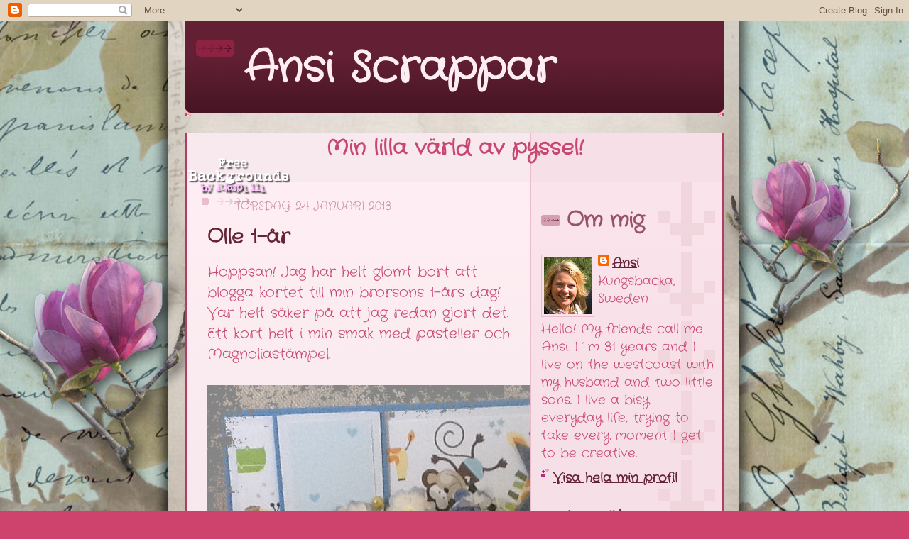

--- FILE ---
content_type: text/html; charset=UTF-8
request_url: https://ansiscrappar.blogspot.com/2013/01/olle-1-ar.html
body_size: 15827
content:
<!DOCTYPE html>
<html dir='ltr'>
<head>
<link href='https://www.blogger.com/static/v1/widgets/2944754296-widget_css_bundle.css' rel='stylesheet' type='text/css'/>
<meta content='text/html; charset=UTF-8' http-equiv='Content-Type'/>
<meta content='blogger' name='generator'/>
<link href='https://ansiscrappar.blogspot.com/favicon.ico' rel='icon' type='image/x-icon'/>
<link href='http://ansiscrappar.blogspot.com/2013/01/olle-1-ar.html' rel='canonical'/>
<link rel="alternate" type="application/atom+xml" title="Ansi Scrappar - Atom" href="https://ansiscrappar.blogspot.com/feeds/posts/default" />
<link rel="alternate" type="application/rss+xml" title="Ansi Scrappar - RSS" href="https://ansiscrappar.blogspot.com/feeds/posts/default?alt=rss" />
<link rel="service.post" type="application/atom+xml" title="Ansi Scrappar - Atom" href="https://www.blogger.com/feeds/4464525705862184088/posts/default" />

<link rel="alternate" type="application/atom+xml" title="Ansi Scrappar - Atom" href="https://ansiscrappar.blogspot.com/feeds/7252460328498595225/comments/default" />
<!--Can't find substitution for tag [blog.ieCssRetrofitLinks]-->
<link href='https://blogger.googleusercontent.com/img/b/R29vZ2xl/AVvXsEjsE2LCR4pMN1h3FeUN9Dr7nPc6bVOugGWQRjNWdY_0hoj1k6V17R8Ydd2-glaHau8cQNKnENXmLg7X-9yGxTVlLRLyXb5JnTNRMwOzuyY6yy_355ZP34wkpWMSmQc0NtwnM_SnJRtNkctl/' rel='image_src'/>
<meta content='http://ansiscrappar.blogspot.com/2013/01/olle-1-ar.html' property='og:url'/>
<meta content='Olle 1-år' property='og:title'/>
<meta content='Hoppsan! Jag har helt glömt bort att blogga kortet till min brorsons 1-års dag! Var helt säker på att jag redan gjort det. Ett kort helt i m...' property='og:description'/>
<meta content='https://blogger.googleusercontent.com/img/b/R29vZ2xl/AVvXsEjsE2LCR4pMN1h3FeUN9Dr7nPc6bVOugGWQRjNWdY_0hoj1k6V17R8Ydd2-glaHau8cQNKnENXmLg7X-9yGxTVlLRLyXb5JnTNRMwOzuyY6yy_355ZP34wkpWMSmQc0NtwnM_SnJRtNkctl/w1200-h630-p-k-no-nu/' property='og:image'/>
<title>Ansi Scrappar: Olle 1-år</title>
<style type='text/css'>@font-face{font-family:'Crafty Girls';font-style:normal;font-weight:400;font-display:swap;src:url(//fonts.gstatic.com/s/craftygirls/v16/va9B4kXI39VaDdlPJo8N_NveRhf6Xl7Glw.woff2)format('woff2');unicode-range:U+0000-00FF,U+0131,U+0152-0153,U+02BB-02BC,U+02C6,U+02DA,U+02DC,U+0304,U+0308,U+0329,U+2000-206F,U+20AC,U+2122,U+2191,U+2193,U+2212,U+2215,U+FEFF,U+FFFD;}</style>
<style id='page-skin-1' type='text/css'><!--
/*
-----------------------------------------------
Blogger Template Style
Name: 	  Thisaway (Rose)
Date:     29 Feb 2004
Updated by: Blogger Team
----------------------------------------------- */
/* global
----------------------------------------------- */
body {
margin: 0;
text-align: center;
min-width: 760px;
background: #ce436e url(https://resources.blogblog.com/blogblog/data/thisaway_rose/bg_body.gif) repeat-x left top;
color: #c84770;
font-size: small;
}
blockquote {
margin: 0;
padding-top: 0;
padding-right: 10px;
padding-bottom: 0;
padding-left: 10px;
border-left: 6px solid #f7d8e2;
border-right: 6px solid #f7d8e2;
color: #642337;
}
code {
color: #642337;
}
hr {
display: none;
}
/* layout
----------------------------------------------- */
#outer-wrapper {
margin: 0 auto;
width: 760px;
text-align: left;
font: normal normal 20px Crafty Girls;
}
#header-wrapper {
padding-bottom: 15px;
background: url(https://resources.blogblog.com/blogblog/data/thisaway_rose/bg_header_bottom.gif) no-repeat left bottom;
}
#header {
background: #632035 url(https://resources.blogblog.com/blogblog/data/thisaway_rose/bg_header.gif) repeat-x left bottom;
}
#content-wrapper {
position: relative;
width: 760px;
background: #f7f0e9 url(https://resources.blogblog.com/blogblog/data/thisaway_rose/bg_main_wrapper.gif) repeat-y left top;
}
#main-wrapper {
display: inline; /* fixes a strange ie margin bug */
float: left;
margin-top: 0;
margin-right: 0;
margin-bottom: 0;
margin-left: 3px;
padding: 0;
width: 483px;
word-wrap: break-word; /* fix for long text breaking sidebar float in IE */
overflow: hidden;     /* fix for long non-text content breaking IE sidebar float */
}
#main {
padding-top: 22px;
padding-right: 8px;
padding-bottom: 0;
padding-left: 8px;
background: url(https://resources.blogblog.com/blogblog/data/thisaway_rose/bg_content.gif) repeat-x left top;
}
.post {
margin-top: 0;
margin-right: 8px;
margin-bottom: 14px;
margin-left: 21px;
padding: 0;
border-bottom: 3px solid #f7d8e2;
}
#comments {
margin-top: 0;
margin-right: 16px;
margin-bottom: 14px;
margin-left: 29px;
padding: 10px;
border: 1px solid #f0ced8;
background-color: #f5e4e9;
}
#sidebar-wrapper {
display: inline; /* fixes a strange ie margin bug */
float: right;
margin-top: 0;
margin-right: 3px;
margin-bottom: 0;
margin-left: 0;
width: 269px;
color: #c84770;
line-height: 1.4em;
font-size: 90%;
background: url(https://resources.blogblog.com/blogblog/data/thisaway_rose/bg_sidebar.gif) repeat-x left top;
word-wrap: break-word; /* fix for long text breaking sidebar float in IE */
overflow: hidden;     /* fix for long non-text content breaking IE sidebar float */
}
#sidebar {
padding-top: 7px;
padding-right: 11px;
padding-bottom: 0;
padding-left: 14px;
background: url(https://resources.blogblog.com/blogblog/data/thisaway_rose/bg_sidebar_arrow.gif) repeat-y 179px 0;
}
#sidebar .widget {
margin-bottom: 20px;
}
#footer-wrapper {
padding-top: 15px;
background: url(https://resources.blogblog.com/blogblog/data/thisaway_rose/bg_footer_top.gif) no-repeat left top;
clear: both;
}
#footer {
background: #491525 url(https://resources.blogblog.com/blogblog/data/thisaway_rose/bg_footer.gif) repeat-x left top;
text-align: center;
min-height: 2em;
}
/* headings
----------------------------------------------- */
#header h1 {
margin: 0;
padding-top: 24px;
padding-right: 0;
padding-bottom: 0;
padding-left: 84px;
background: url(https://resources.blogblog.com/blogblog/data/thisaway_rose/icon_header_left.gif) no-repeat 16px 26px;
}
h2.date-header {
margin: 0;
padding-top: 0;
padding-right: 0;
padding-bottom: 0;
padding-left: 29px;
text-transform: uppercase;
color: #c88fa2;
background: url(https://resources.blogblog.com/blogblog/data/thisaway_rose/icon_date.gif) no-repeat 13px 0;
font-size: 80%;
font-weight: normal;
}
.date-header span {
margin-top: 0;
margin-right: 0;
margin-bottom: 0;
margin-left: 5px;
padding-top: 0;
padding-right: 25px;
padding-bottom: 0;
padding-left: 25px;
background: url(https://resources.blogblog.com/blogblog/data/thisaway_rose/bg_date.gif) no-repeat left 0;
}
.sidebar h2 {
padding-top: 1px;
padding-right: 0;
padding-bottom: 0;
padding-left: 36px;
color: #642337;
background: url(https://resources.blogblog.com/blogblog/data/thisaway_rose/icon_sidebar_heading_left.gif) no-repeat left 45%;
font: normal bold 30px Crafty Girls;
}
.sidebar .Profile h2 {
color: #95526a;
background: url(https://resources.blogblog.com/blogblog/data/thisaway_rose/icon_sidebar_profileheading_left.gif) no-repeat left 45%;
}
.post h3 {
margin-top: 13px;
margin-right: 0;
margin-bottom: 13px;
margin-left: 0;
padding: 0;
color: #642337;
font-size: 140%;
}
.post h3 a, .post h3 a:visited {
color: #642337;
}
#comments h4 {
margin-top: 0;
font-size: 120%;
}
/* text
----------------------------------------------- */
#header h1 {
color: #c84770;
font: normal bold 60px Crafty Girls;
}
#header .description {
margin: 0;
padding-top: 7px;
padding-right: 16px;
padding-bottom: 0;
padding-left: 84px;
color: #c84770;
font: normal normal 12px Crafty Girls;
}
.post-body p {
line-height: 1.4em;
/* Fix bug in IE5/Win with italics in posts */
margin: 0;
height: 1%;
overflow: visible;
}
.post-footer {
font-size: 80%;
color: #c88fa2;
}
.uncustomized-post-template .post-footer {
text-align: right;
}
.uncustomized-post-template .post-footer .post-author,
.uncustomized-post-template .post-footer .post-timestamp {
display: block;
float: left;
text-align: left;
margin-right: 4px;
}
p.comment-author {
font-size: 83%;
}
.deleted-comment {
font-style:italic;
color:gray;
}
.comment-body p {
line-height: 1.4em;
}
.feed-links {
clear: both;
line-height: 2.5em;
margin-bottom: 0.5em;
margin-left: 29px;
}
#footer .widget {
margin: 0;
padding-top: 0;
padding-right: 0;
padding-bottom: 15px;
padding-left: 55px;
color: #feeef3;
font-size: 90%;
line-height: 1.4em;
background: url(https://resources.blogblog.com/blogblog/data/thisaway_rose/icon_footer.gif) no-repeat 16px 0;
}
/* lists
----------------------------------------------- */
.post ul {
padding-left: 32px;
list-style-type: none;
line-height: 1.4em;
}
.post li {
padding-top: 0;
padding-right: 0;
padding-bottom: 4px;
padding-left: 17px;
background: url(https://resources.blogblog.com/blogblog/data/thisaway_rose/icon_list_item_left.gif) no-repeat left 3px;
}
#comments ul {
margin: 0;
padding: 0;
list-style-type: none;
}
#comments li {
padding-top: 0;
padding-right: 0;
padding-bottom: 1px;
padding-left: 17px;
background: url(https://resources.blogblog.com/blogblog/data/thisaway_rose/icon_comment.gif) no-repeat left 3px;
}
.sidebar ul {
padding: 0;
list-style-type: none;
line-height: 1.2em;
margin-left: 0;
}
.sidebar li {
padding-top: 0;
padding-right: 0;
padding-bottom: 4px;
padding-left: 17px;
background: url(https://resources.blogblog.com/blogblog/data/thisaway_rose/icon_list_item.gif) no-repeat left 3px;
}
#blog-pager-newer-link {
float: left;
margin-left: 29px;
}
#blog-pager-older-link {
float: right;
margin-right: 16px;
}
#blog-pager {
text-align: center;
}
/* links
----------------------------------------------- */
a {
color: #642337;
font-weight: bold;
}
a:hover {
color: #32111b;
}
a.comment-link {
/* ie5.0/win doesn't apply padding to inline elements,
so we hide these two declarations from it */
background/* */:/**/url(https://resources.blogblog.com/blogblog/data/thisaway_rose/icon_comment.gif) no-repeat left 45%;
padding-left: 14px;
}
html>body a.comment-link {
/* respecified, for ie5/mac's benefit */
background: url(https://resources.blogblog.com/blogblog/data/thisaway_rose/icon_comment.gif) no-repeat left 45%;
padding-left: 14px;
}
.sidebar a {
color: #642337;
}
.sidebar a:hover {
color: #32111b;
}
#header h1 a {
color: #feeef3;
text-decoration: none;
}
#header h1 a:hover {
color: #d9b4c1;
}
.post h3 a {
text-decoration: none;
}
a img {
border-width: 0;
}
.clear {
clear: both;
line-height: 0;
height: 0;
}
.profile-textblock {
clear: both;
margin-bottom: 10px;
margin-left: 0;
}
.profile-img {
float: left;
margin-top: 0;
margin-right: 5px;
margin-bottom: 5px;
margin-left: 0;
padding: 3px;
border: 1px solid #ebbdcc;
}
.profile-link {
padding-top: 0;
padding-right: 0;
padding-bottom: 0;
padding-left: 17px;
background: url(https://resources.blogblog.com/blogblog/data/thisaway_rose/icon_profile_left.gif) no-repeat left 0;
}
/** Page structure tweaks for layout editor wireframe */
body#layout #main,
body#layout #sidebar {
padding: 0;
}

--></style>
<link href='https://www.blogger.com/dyn-css/authorization.css?targetBlogID=4464525705862184088&amp;zx=8453220d-ad1d-433f-866f-43f58e740d62' media='none' onload='if(media!=&#39;all&#39;)media=&#39;all&#39;' rel='stylesheet'/><noscript><link href='https://www.blogger.com/dyn-css/authorization.css?targetBlogID=4464525705862184088&amp;zx=8453220d-ad1d-433f-866f-43f58e740d62' rel='stylesheet'/></noscript>
<meta name='google-adsense-platform-account' content='ca-host-pub-1556223355139109'/>
<meta name='google-adsense-platform-domain' content='blogspot.com'/>

</head>
<body>
<div class='navbar section' id='navbar'><div class='widget Navbar' data-version='1' id='Navbar1'><script type="text/javascript">
    function setAttributeOnload(object, attribute, val) {
      if(window.addEventListener) {
        window.addEventListener('load',
          function(){ object[attribute] = val; }, false);
      } else {
        window.attachEvent('onload', function(){ object[attribute] = val; });
      }
    }
  </script>
<div id="navbar-iframe-container"></div>
<script type="text/javascript" src="https://apis.google.com/js/platform.js"></script>
<script type="text/javascript">
      gapi.load("gapi.iframes:gapi.iframes.style.bubble", function() {
        if (gapi.iframes && gapi.iframes.getContext) {
          gapi.iframes.getContext().openChild({
              url: 'https://www.blogger.com/navbar/4464525705862184088?po\x3d7252460328498595225\x26origin\x3dhttps://ansiscrappar.blogspot.com',
              where: document.getElementById("navbar-iframe-container"),
              id: "navbar-iframe"
          });
        }
      });
    </script><script type="text/javascript">
(function() {
var script = document.createElement('script');
script.type = 'text/javascript';
script.src = '//pagead2.googlesyndication.com/pagead/js/google_top_exp.js';
var head = document.getElementsByTagName('head')[0];
if (head) {
head.appendChild(script);
}})();
</script>
</div></div>
<div id='outer-wrapper'><div id='wrap2'>
<!-- skip links for text browsers -->
<span id='skiplinks' style='display:none;'>
<a href='#main'>skip to main </a> |
      <a href='#sidebar'>skip to sidebar</a>
</span>
<div id='header-wrapper'>
<div class='header section' id='header'><div class='widget Header' data-version='1' id='Header1'>
<div id='header-inner'>
<div class='titlewrapper'>
<h1 class='title'>
<a href='https://ansiscrappar.blogspot.com/'>
Ansi Scrappar
</a>
</h1>
</div>
<div class='descriptionwrapper'>
<p class='description'><span>
</span></p>
</div>
</div>
</div></div>
</div>
<div id='content-wrapper'>
<div id='crosscol-wrapper' style='text-align:center'>
<div class='crosscol section' id='crosscol'><div class='widget HTML' data-version='1' id='HTML6'>
<h2 class='title'>Min lilla värld av pyssel!</h2>
<div class='widget-content'>
<style type="text/css">
body {background-image: url("https://blogger.googleusercontent.com/img/b/R29vZ2xl/AVvXsEjMO-N-XZDcrvr2HfSakQfpN_bWPv5R4-sbw70SipTvs5UuMmFaL4s7DGav5MV8ZIIjOJHyzB6pH9hE2G7bvoZD897ypgyVyLEL2QMHcM8ymw1Wu7NxGMLQKISYRMKxV2UEOd4YUcg9Oe9m/s1600/00+magnolia+2+2.jpg"); background-position: center; background-repeat: no-repeat; background-attachment: fixed; }
</style>
<div id="tag" style="position:absolute; left:0px; top:30px; z-index:50; width:150px; height:45px;">
<a href="http://blo64rt.blogspot.com/" target="_blank">
<img border="0" src="https://blogger.googleusercontent.com/img/b/R29vZ2xl/AVvXsEhbX8OryOosL8VDw7X5Jdl0YLfkSdSB2i-lbiar3YhDBfaFzUYZFkC6SIaHsz69LnRlX5XLgo-pVVM5Zlb2YikdW03O3YOU7fx7f2ZLSKNmdxtndAAC3IuL3lGiasL-3T-z2LUTlWywV8I/"/>
</a></div>
</div>
<div class='clear'></div>
</div></div>
</div>
<div id='main-wrapper'>
<div class='main section' id='main'><div class='widget Blog' data-version='1' id='Blog1'>
<div class='blog-posts hfeed'>

          <div class="date-outer">
        
<h2 class='date-header'><span>torsdag 24 januari 2013</span></h2>

          <div class="date-posts">
        
<div class='post-outer'>
<div class='post hentry uncustomized-post-template' itemprop='blogPost' itemscope='itemscope' itemtype='http://schema.org/BlogPosting'>
<meta content='https://blogger.googleusercontent.com/img/b/R29vZ2xl/AVvXsEjsE2LCR4pMN1h3FeUN9Dr7nPc6bVOugGWQRjNWdY_0hoj1k6V17R8Ydd2-glaHau8cQNKnENXmLg7X-9yGxTVlLRLyXb5JnTNRMwOzuyY6yy_355ZP34wkpWMSmQc0NtwnM_SnJRtNkctl/' itemprop='image_url'/>
<meta content='4464525705862184088' itemprop='blogId'/>
<meta content='7252460328498595225' itemprop='postId'/>
<a name='7252460328498595225'></a>
<h3 class='post-title entry-title' itemprop='name'>
Olle 1-år
</h3>
<div class='post-header'>
<div class='post-header-line-1'></div>
</div>
<div class='post-body entry-content' id='post-body-7252460328498595225' itemprop='description articleBody'>
<html><body>Hoppsan! Jag har helt glömt bort att blogga kortet till min brorsons 1-års dag! Var helt säker på att jag redan gjort det. Ett kort helt i min smak med pasteller och Magnoliastämpel.<br /><br /><div style="clear: both;"></div><img align="left" src="https://blogger.googleusercontent.com/img/b/R29vZ2xl/AVvXsEjsE2LCR4pMN1h3FeUN9Dr7nPc6bVOugGWQRjNWdY_0hoj1k6V17R8Ydd2-glaHau8cQNKnENXmLg7X-9yGxTVlLRLyXb5JnTNRMwOzuyY6yy_355ZP34wkpWMSmQc0NtwnM_SnJRtNkctl/" style="margin-right:25px;"><div style="clear: both;"></div>Pappret köpte jag på mässan i våras. Egentligen köpte jag det för det var så rart med hjärtan på baksidan! Men jag tänkte helt om när denna ide uppenbarade sig. Det var ju inte en nyfödd gosse, utan en "tuff" 1-åring!<br /><br /><div style="clear: both;"></div><img align="left" src="https://blogger.googleusercontent.com/img/b/R29vZ2xl/AVvXsEhoks91O6ut7IZ06WWrQORGCn96IW4Sd3tUiNUjtEcu3NLI5V-7K90WJYTnTG_EQXa7grI-gEu9B8qNDy2N6YNGubxADOmcp3iFPnZqyJLJ2hxt8Yr3HNGy587dPf99P9AmlqhpR7XjIbxt/" style="margin-right:25px;"><div style="clear: both;"></div>Här har vi Magnoliastämpeln. Vet faktiskt inte vad den heter men kanske baby Edwin? Jag gillar den här eftersom den lika gärna kan vara en tjej om man bara ändrar färgerna lite.<br /><br /><div style="clear: both;"></div><img align="left" src="https://blogger.googleusercontent.com/img/b/R29vZ2xl/AVvXsEgUkXDjZnYMWDLafrWx5Hx-_yhYpfEwW5jvzcShwQArzhaPOUhGHs2uIG0JirZbgOc6eZYwfZyGHKiTKgK0Vy5Q1EOSoa9IIIBpjz4ii2Cy5vYZvWgtvZc26gY2-P5pABAsgpcdRnz48JeQ/" style="margin-right:25px;"><div style="clear: both;"></div>En liten tag från Panduro med ett band och en liten guld-giraff. En liten fisk-brad fick jag till i ena hörnet av motivet. Stjärnan satte jag en 1:a i för att visa på åldern...såklart...<br /><br /><div style="clear: both;"></div><img align="left" src="https://blogger.googleusercontent.com/img/b/R29vZ2xl/AVvXsEir3CjWkRkWDdk_BMz5M_bkOw2cjz1YVi3HNOqLbqsCSJs-DYy4zEKf0SMSb4I8Q7TdxzHOIUC4A8CVuUksSJE3AbXNG-O1ygGCpDA-8AXF5C5MtvCZXXjpC8KyXAYX3I48wEkE0cRi9J71/" style="margin-right:25px;"><div style="clear: both;"></div>Blommor är också något som passar till små pojkar och flickor, men som inte uppskattas lika mycket från större pojkar. Sedan uppskattas de igen, när pojken blivit man...<br /><br />Tack å hej!<div style="clear: both;"></div></body></html>
<div style='clear: both;'></div>
</div>
<div class='post-footer'>
<div class='post-footer-line post-footer-line-1'>
<span class='post-author vcard'>
Upplagd av
<span class='fn' itemprop='author' itemscope='itemscope' itemtype='http://schema.org/Person'>
<meta content='https://www.blogger.com/profile/07531230728726598012' itemprop='url'/>
<a class='g-profile' href='https://www.blogger.com/profile/07531230728726598012' rel='author' title='author profile'>
<span itemprop='name'>Ansi</span>
</a>
</span>
</span>
<span class='post-timestamp'>
kl.
<meta content='http://ansiscrappar.blogspot.com/2013/01/olle-1-ar.html' itemprop='url'/>
<a class='timestamp-link' href='https://ansiscrappar.blogspot.com/2013/01/olle-1-ar.html' rel='bookmark' title='permanent link'><abbr class='published' itemprop='datePublished' title='2013-01-24T19:49:00+01:00'>1/24/2013</abbr></a>
</span>
<span class='post-comment-link'>
</span>
<span class='post-icons'>
<span class='item-control blog-admin pid-754879385'>
<a href='https://www.blogger.com/post-edit.g?blogID=4464525705862184088&postID=7252460328498595225&from=pencil' title='Redigera inlägg'>
<img alt='' class='icon-action' height='18' src='https://resources.blogblog.com/img/icon18_edit_allbkg.gif' width='18'/>
</a>
</span>
</span>
<div class='post-share-buttons goog-inline-block'>
</div>
</div>
<div class='post-footer-line post-footer-line-2'>
<span class='post-labels'>
</span>
</div>
<div class='post-footer-line post-footer-line-3'>
<span class='post-location'>
</span>
</div>
</div>
</div>
<div class='comments' id='comments'>
<a name='comments'></a>
<h4>Inga kommentarer:</h4>
<div id='Blog1_comments-block-wrapper'>
<dl class='avatar-comment-indent' id='comments-block'>
</dl>
</div>
<p class='comment-footer'>
<div class='comment-form'>
<a name='comment-form'></a>
<h4 id='comment-post-message'>Skicka en kommentar</h4>
<p>Please leave a comment, I love them!! Hugs from Ansi.</p>
<a href='https://www.blogger.com/comment/frame/4464525705862184088?po=7252460328498595225&hl=sv&saa=85391&origin=https://ansiscrappar.blogspot.com' id='comment-editor-src'></a>
<iframe allowtransparency='true' class='blogger-iframe-colorize blogger-comment-from-post' frameborder='0' height='410px' id='comment-editor' name='comment-editor' src='' width='100%'></iframe>
<script src='https://www.blogger.com/static/v1/jsbin/2830521187-comment_from_post_iframe.js' type='text/javascript'></script>
<script type='text/javascript'>
      BLOG_CMT_createIframe('https://www.blogger.com/rpc_relay.html');
    </script>
</div>
</p>
</div>
</div>

        </div></div>
      
</div>
<div class='blog-pager' id='blog-pager'>
<span id='blog-pager-newer-link'>
<a class='blog-pager-newer-link' href='https://ansiscrappar.blogspot.com/2013/02/goddagens-kara-vanner.html' id='Blog1_blog-pager-newer-link' title='Senaste inlägg'>Senaste inlägg</a>
</span>
<span id='blog-pager-older-link'>
<a class='blog-pager-older-link' href='https://ansiscrappar.blogspot.com/2013/01/sofia-19.html' id='Blog1_blog-pager-older-link' title='Äldre inlägg'>Äldre inlägg</a>
</span>
<a class='home-link' href='https://ansiscrappar.blogspot.com/'>Startsida</a>
</div>
<div class='clear'></div>
<div class='post-feeds'>
<div class='feed-links'>
Prenumerera på:
<a class='feed-link' href='https://ansiscrappar.blogspot.com/feeds/7252460328498595225/comments/default' target='_blank' type='application/atom+xml'>Kommentarer till inlägget (Atom)</a>
</div>
</div>
</div></div>
</div>
<div id='sidebar-wrapper'>
<div class='sidebar section' id='sidebar'><div class='widget Profile' data-version='1' id='Profile1'>
<h2>Om mig</h2>
<div class='widget-content'>
<a href='https://www.blogger.com/profile/07531230728726598012'><img alt='Mitt foto' class='profile-img' height='80' src='//3.bp.blogspot.com/_6iRm9D8nGyo/TCj8MDVwGII/AAAAAAAAAgo/fJLDW-y0L6w/S220-s80/Juni2010+054.JPG' width='67'/></a>
<dl class='profile-datablock'>
<dt class='profile-data'>
<a class='profile-name-link g-profile' href='https://www.blogger.com/profile/07531230728726598012' rel='author' style='background-image: url(//www.blogger.com/img/logo-16.png);'>
Ansi
</a>
</dt>
<dd class='profile-data'>Kungsbacka, Sweden</dd>
<dd class='profile-textblock'>Hello!
My friends call me Ansi.
I&#180;m 31 years and I live on the westcoast with my husband and two little sons. I live a bisy everyday life, trying to take every moment I get to be creative.</dd>
</dl>
<a class='profile-link' href='https://www.blogger.com/profile/07531230728726598012' rel='author'>Visa hela min profil</a>
<div class='clear'></div>
</div>
</div><div class='widget HTML' data-version='1' id='HTML1'>
<h2 class='title'>besökare</h2>
<div class='widget-content'>
<!-- START Susnet BESÖKSREGISTRERINGSKOD -->
<script type="text/javascript" src="//susnet.se/susnetstat.js">
</script>
<script type="text/javascript">
susnet_counter_id = 114352;
susnet_security_code = 'df580';
susnet_node=0;
register();
</script>
<!-- SLUT Susnet BESÖKSREGISTRERINGSKOD -->
</div>
<div class='clear'></div>
</div><div class='widget HTML' data-version='1' id='HTML4'>
<div class='widget-content'>
besökare just nu:
<!-- START susnet KOD som skriver ut ANTAL BESÖKARE ONLINE -->
<script type="text/javascript" src="//susnet.se/susnetstat.js">
</script>
<script type="text/javascript">
susnet_counter_id = 114352;
susnet_security_code = 'df580';
susnet_node=0;
getOnlineVisitors();
</script>
<!-- SLUT susnet KOD som skriver ut ANTAL BESÖKARE ONLINE -->
</div>
<div class='clear'></div>
</div><div class='widget HTML' data-version='1' id='HTML3'>
<div class='widget-content'>
Besökare idag:
<!-- START susnet KOD som skriver ut ANTAL BESÖKARE IDAG -->
<script type="text/javascript" src="//susnet.se/susnetstat.js">
</script>
<script type="text/javascript">
susnet_counter_id = 114352;
susnet_security_code = 'df580';
susnet_node=0;
getTodayUniqueVisitors();
</script>
<!-- SLUT susnet.se/tjanster KOD som skriver ut ANTAL BESÖKARE IDAG -->
</div>
<div class='clear'></div>
</div><div class='widget HTML' data-version='1' id='HTML2'>
<div class='widget-content'>
Besökare sedan mars 2010:
<!-- START Susnet KOD som skriver ut TOTALT ANTAL BESÖKARE -->
<script type="text/javascript" src="//susnet.se/susnetstat.js">
</script>
<script type="text/javascript">
susnet_counter_id = 114352;
susnet_security_code = 'df580';
susnet_node=0;
getTotalUniqueVisitors();
</script>
<!-- SLUT Susnet KOD som skriver ut TOTALT ANTAL BESÖKARE -->
</div>
<div class='clear'></div>
</div><div class='widget BlogArchive' data-version='1' id='BlogArchive1'>
<h2>Bloggarkiv</h2>
<div class='widget-content'>
<div id='ArchiveList'>
<div id='BlogArchive1_ArchiveList'>
<ul class='hierarchy'>
<li class='archivedate collapsed'>
<a class='toggle' href='javascript:void(0)'>
<span class='zippy'>

        &#9658;&#160;
      
</span>
</a>
<a class='post-count-link' href='https://ansiscrappar.blogspot.com/2014/'>
2014
</a>
<span class='post-count' dir='ltr'>(3)</span>
<ul class='hierarchy'>
<li class='archivedate collapsed'>
<a class='toggle' href='javascript:void(0)'>
<span class='zippy'>

        &#9658;&#160;
      
</span>
</a>
<a class='post-count-link' href='https://ansiscrappar.blogspot.com/2014/05/'>
maj
</a>
<span class='post-count' dir='ltr'>(1)</span>
</li>
</ul>
<ul class='hierarchy'>
<li class='archivedate collapsed'>
<a class='toggle' href='javascript:void(0)'>
<span class='zippy'>

        &#9658;&#160;
      
</span>
</a>
<a class='post-count-link' href='https://ansiscrappar.blogspot.com/2014/03/'>
mars
</a>
<span class='post-count' dir='ltr'>(2)</span>
</li>
</ul>
</li>
</ul>
<ul class='hierarchy'>
<li class='archivedate expanded'>
<a class='toggle' href='javascript:void(0)'>
<span class='zippy toggle-open'>

        &#9660;&#160;
      
</span>
</a>
<a class='post-count-link' href='https://ansiscrappar.blogspot.com/2013/'>
2013
</a>
<span class='post-count' dir='ltr'>(17)</span>
<ul class='hierarchy'>
<li class='archivedate collapsed'>
<a class='toggle' href='javascript:void(0)'>
<span class='zippy'>

        &#9658;&#160;
      
</span>
</a>
<a class='post-count-link' href='https://ansiscrappar.blogspot.com/2013/12/'>
december
</a>
<span class='post-count' dir='ltr'>(1)</span>
</li>
</ul>
<ul class='hierarchy'>
<li class='archivedate collapsed'>
<a class='toggle' href='javascript:void(0)'>
<span class='zippy'>

        &#9658;&#160;
      
</span>
</a>
<a class='post-count-link' href='https://ansiscrappar.blogspot.com/2013/11/'>
november
</a>
<span class='post-count' dir='ltr'>(2)</span>
</li>
</ul>
<ul class='hierarchy'>
<li class='archivedate collapsed'>
<a class='toggle' href='javascript:void(0)'>
<span class='zippy'>

        &#9658;&#160;
      
</span>
</a>
<a class='post-count-link' href='https://ansiscrappar.blogspot.com/2013/10/'>
oktober
</a>
<span class='post-count' dir='ltr'>(1)</span>
</li>
</ul>
<ul class='hierarchy'>
<li class='archivedate collapsed'>
<a class='toggle' href='javascript:void(0)'>
<span class='zippy'>

        &#9658;&#160;
      
</span>
</a>
<a class='post-count-link' href='https://ansiscrappar.blogspot.com/2013/09/'>
september
</a>
<span class='post-count' dir='ltr'>(2)</span>
</li>
</ul>
<ul class='hierarchy'>
<li class='archivedate collapsed'>
<a class='toggle' href='javascript:void(0)'>
<span class='zippy'>

        &#9658;&#160;
      
</span>
</a>
<a class='post-count-link' href='https://ansiscrappar.blogspot.com/2013/08/'>
augusti
</a>
<span class='post-count' dir='ltr'>(2)</span>
</li>
</ul>
<ul class='hierarchy'>
<li class='archivedate collapsed'>
<a class='toggle' href='javascript:void(0)'>
<span class='zippy'>

        &#9658;&#160;
      
</span>
</a>
<a class='post-count-link' href='https://ansiscrappar.blogspot.com/2013/07/'>
juli
</a>
<span class='post-count' dir='ltr'>(2)</span>
</li>
</ul>
<ul class='hierarchy'>
<li class='archivedate collapsed'>
<a class='toggle' href='javascript:void(0)'>
<span class='zippy'>

        &#9658;&#160;
      
</span>
</a>
<a class='post-count-link' href='https://ansiscrappar.blogspot.com/2013/06/'>
juni
</a>
<span class='post-count' dir='ltr'>(1)</span>
</li>
</ul>
<ul class='hierarchy'>
<li class='archivedate collapsed'>
<a class='toggle' href='javascript:void(0)'>
<span class='zippy'>

        &#9658;&#160;
      
</span>
</a>
<a class='post-count-link' href='https://ansiscrappar.blogspot.com/2013/04/'>
april
</a>
<span class='post-count' dir='ltr'>(1)</span>
</li>
</ul>
<ul class='hierarchy'>
<li class='archivedate collapsed'>
<a class='toggle' href='javascript:void(0)'>
<span class='zippy'>

        &#9658;&#160;
      
</span>
</a>
<a class='post-count-link' href='https://ansiscrappar.blogspot.com/2013/02/'>
februari
</a>
<span class='post-count' dir='ltr'>(1)</span>
</li>
</ul>
<ul class='hierarchy'>
<li class='archivedate expanded'>
<a class='toggle' href='javascript:void(0)'>
<span class='zippy toggle-open'>

        &#9660;&#160;
      
</span>
</a>
<a class='post-count-link' href='https://ansiscrappar.blogspot.com/2013/01/'>
januari
</a>
<span class='post-count' dir='ltr'>(4)</span>
<ul class='posts'>
<li><a href='https://ansiscrappar.blogspot.com/2013/01/olle-1-ar.html'>Olle 1-år</a></li>
<li><a href='https://ansiscrappar.blogspot.com/2013/01/sofia-19.html'>Sofia 19!</a></li>
<li><a href='https://ansiscrappar.blogspot.com/2013/01/mamma-53.html'>Mamma 53!</a></li>
<li><a href='https://ansiscrappar.blogspot.com/2013/01/lina-25-ar.html'>Lina 25 år</a></li>
</ul>
</li>
</ul>
</li>
</ul>
<ul class='hierarchy'>
<li class='archivedate collapsed'>
<a class='toggle' href='javascript:void(0)'>
<span class='zippy'>

        &#9658;&#160;
      
</span>
</a>
<a class='post-count-link' href='https://ansiscrappar.blogspot.com/2012/'>
2012
</a>
<span class='post-count' dir='ltr'>(43)</span>
<ul class='hierarchy'>
<li class='archivedate collapsed'>
<a class='toggle' href='javascript:void(0)'>
<span class='zippy'>

        &#9658;&#160;
      
</span>
</a>
<a class='post-count-link' href='https://ansiscrappar.blogspot.com/2012/12/'>
december
</a>
<span class='post-count' dir='ltr'>(1)</span>
</li>
</ul>
<ul class='hierarchy'>
<li class='archivedate collapsed'>
<a class='toggle' href='javascript:void(0)'>
<span class='zippy'>

        &#9658;&#160;
      
</span>
</a>
<a class='post-count-link' href='https://ansiscrappar.blogspot.com/2012/11/'>
november
</a>
<span class='post-count' dir='ltr'>(2)</span>
</li>
</ul>
<ul class='hierarchy'>
<li class='archivedate collapsed'>
<a class='toggle' href='javascript:void(0)'>
<span class='zippy'>

        &#9658;&#160;
      
</span>
</a>
<a class='post-count-link' href='https://ansiscrappar.blogspot.com/2012/10/'>
oktober
</a>
<span class='post-count' dir='ltr'>(2)</span>
</li>
</ul>
<ul class='hierarchy'>
<li class='archivedate collapsed'>
<a class='toggle' href='javascript:void(0)'>
<span class='zippy'>

        &#9658;&#160;
      
</span>
</a>
<a class='post-count-link' href='https://ansiscrappar.blogspot.com/2012/09/'>
september
</a>
<span class='post-count' dir='ltr'>(2)</span>
</li>
</ul>
<ul class='hierarchy'>
<li class='archivedate collapsed'>
<a class='toggle' href='javascript:void(0)'>
<span class='zippy'>

        &#9658;&#160;
      
</span>
</a>
<a class='post-count-link' href='https://ansiscrappar.blogspot.com/2012/08/'>
augusti
</a>
<span class='post-count' dir='ltr'>(5)</span>
</li>
</ul>
<ul class='hierarchy'>
<li class='archivedate collapsed'>
<a class='toggle' href='javascript:void(0)'>
<span class='zippy'>

        &#9658;&#160;
      
</span>
</a>
<a class='post-count-link' href='https://ansiscrappar.blogspot.com/2012/06/'>
juni
</a>
<span class='post-count' dir='ltr'>(12)</span>
</li>
</ul>
<ul class='hierarchy'>
<li class='archivedate collapsed'>
<a class='toggle' href='javascript:void(0)'>
<span class='zippy'>

        &#9658;&#160;
      
</span>
</a>
<a class='post-count-link' href='https://ansiscrappar.blogspot.com/2012/05/'>
maj
</a>
<span class='post-count' dir='ltr'>(4)</span>
</li>
</ul>
<ul class='hierarchy'>
<li class='archivedate collapsed'>
<a class='toggle' href='javascript:void(0)'>
<span class='zippy'>

        &#9658;&#160;
      
</span>
</a>
<a class='post-count-link' href='https://ansiscrappar.blogspot.com/2012/04/'>
april
</a>
<span class='post-count' dir='ltr'>(2)</span>
</li>
</ul>
<ul class='hierarchy'>
<li class='archivedate collapsed'>
<a class='toggle' href='javascript:void(0)'>
<span class='zippy'>

        &#9658;&#160;
      
</span>
</a>
<a class='post-count-link' href='https://ansiscrappar.blogspot.com/2012/03/'>
mars
</a>
<span class='post-count' dir='ltr'>(4)</span>
</li>
</ul>
<ul class='hierarchy'>
<li class='archivedate collapsed'>
<a class='toggle' href='javascript:void(0)'>
<span class='zippy'>

        &#9658;&#160;
      
</span>
</a>
<a class='post-count-link' href='https://ansiscrappar.blogspot.com/2012/02/'>
februari
</a>
<span class='post-count' dir='ltr'>(2)</span>
</li>
</ul>
<ul class='hierarchy'>
<li class='archivedate collapsed'>
<a class='toggle' href='javascript:void(0)'>
<span class='zippy'>

        &#9658;&#160;
      
</span>
</a>
<a class='post-count-link' href='https://ansiscrappar.blogspot.com/2012/01/'>
januari
</a>
<span class='post-count' dir='ltr'>(7)</span>
</li>
</ul>
</li>
</ul>
<ul class='hierarchy'>
<li class='archivedate collapsed'>
<a class='toggle' href='javascript:void(0)'>
<span class='zippy'>

        &#9658;&#160;
      
</span>
</a>
<a class='post-count-link' href='https://ansiscrappar.blogspot.com/2011/'>
2011
</a>
<span class='post-count' dir='ltr'>(85)</span>
<ul class='hierarchy'>
<li class='archivedate collapsed'>
<a class='toggle' href='javascript:void(0)'>
<span class='zippy'>

        &#9658;&#160;
      
</span>
</a>
<a class='post-count-link' href='https://ansiscrappar.blogspot.com/2011/12/'>
december
</a>
<span class='post-count' dir='ltr'>(3)</span>
</li>
</ul>
<ul class='hierarchy'>
<li class='archivedate collapsed'>
<a class='toggle' href='javascript:void(0)'>
<span class='zippy'>

        &#9658;&#160;
      
</span>
</a>
<a class='post-count-link' href='https://ansiscrappar.blogspot.com/2011/11/'>
november
</a>
<span class='post-count' dir='ltr'>(4)</span>
</li>
</ul>
<ul class='hierarchy'>
<li class='archivedate collapsed'>
<a class='toggle' href='javascript:void(0)'>
<span class='zippy'>

        &#9658;&#160;
      
</span>
</a>
<a class='post-count-link' href='https://ansiscrappar.blogspot.com/2011/10/'>
oktober
</a>
<span class='post-count' dir='ltr'>(10)</span>
</li>
</ul>
<ul class='hierarchy'>
<li class='archivedate collapsed'>
<a class='toggle' href='javascript:void(0)'>
<span class='zippy'>

        &#9658;&#160;
      
</span>
</a>
<a class='post-count-link' href='https://ansiscrappar.blogspot.com/2011/09/'>
september
</a>
<span class='post-count' dir='ltr'>(9)</span>
</li>
</ul>
<ul class='hierarchy'>
<li class='archivedate collapsed'>
<a class='toggle' href='javascript:void(0)'>
<span class='zippy'>

        &#9658;&#160;
      
</span>
</a>
<a class='post-count-link' href='https://ansiscrappar.blogspot.com/2011/08/'>
augusti
</a>
<span class='post-count' dir='ltr'>(8)</span>
</li>
</ul>
<ul class='hierarchy'>
<li class='archivedate collapsed'>
<a class='toggle' href='javascript:void(0)'>
<span class='zippy'>

        &#9658;&#160;
      
</span>
</a>
<a class='post-count-link' href='https://ansiscrappar.blogspot.com/2011/07/'>
juli
</a>
<span class='post-count' dir='ltr'>(4)</span>
</li>
</ul>
<ul class='hierarchy'>
<li class='archivedate collapsed'>
<a class='toggle' href='javascript:void(0)'>
<span class='zippy'>

        &#9658;&#160;
      
</span>
</a>
<a class='post-count-link' href='https://ansiscrappar.blogspot.com/2011/06/'>
juni
</a>
<span class='post-count' dir='ltr'>(8)</span>
</li>
</ul>
<ul class='hierarchy'>
<li class='archivedate collapsed'>
<a class='toggle' href='javascript:void(0)'>
<span class='zippy'>

        &#9658;&#160;
      
</span>
</a>
<a class='post-count-link' href='https://ansiscrappar.blogspot.com/2011/05/'>
maj
</a>
<span class='post-count' dir='ltr'>(10)</span>
</li>
</ul>
<ul class='hierarchy'>
<li class='archivedate collapsed'>
<a class='toggle' href='javascript:void(0)'>
<span class='zippy'>

        &#9658;&#160;
      
</span>
</a>
<a class='post-count-link' href='https://ansiscrappar.blogspot.com/2011/04/'>
april
</a>
<span class='post-count' dir='ltr'>(9)</span>
</li>
</ul>
<ul class='hierarchy'>
<li class='archivedate collapsed'>
<a class='toggle' href='javascript:void(0)'>
<span class='zippy'>

        &#9658;&#160;
      
</span>
</a>
<a class='post-count-link' href='https://ansiscrappar.blogspot.com/2011/03/'>
mars
</a>
<span class='post-count' dir='ltr'>(8)</span>
</li>
</ul>
<ul class='hierarchy'>
<li class='archivedate collapsed'>
<a class='toggle' href='javascript:void(0)'>
<span class='zippy'>

        &#9658;&#160;
      
</span>
</a>
<a class='post-count-link' href='https://ansiscrappar.blogspot.com/2011/02/'>
februari
</a>
<span class='post-count' dir='ltr'>(6)</span>
</li>
</ul>
<ul class='hierarchy'>
<li class='archivedate collapsed'>
<a class='toggle' href='javascript:void(0)'>
<span class='zippy'>

        &#9658;&#160;
      
</span>
</a>
<a class='post-count-link' href='https://ansiscrappar.blogspot.com/2011/01/'>
januari
</a>
<span class='post-count' dir='ltr'>(6)</span>
</li>
</ul>
</li>
</ul>
<ul class='hierarchy'>
<li class='archivedate collapsed'>
<a class='toggle' href='javascript:void(0)'>
<span class='zippy'>

        &#9658;&#160;
      
</span>
</a>
<a class='post-count-link' href='https://ansiscrappar.blogspot.com/2010/'>
2010
</a>
<span class='post-count' dir='ltr'>(105)</span>
<ul class='hierarchy'>
<li class='archivedate collapsed'>
<a class='toggle' href='javascript:void(0)'>
<span class='zippy'>

        &#9658;&#160;
      
</span>
</a>
<a class='post-count-link' href='https://ansiscrappar.blogspot.com/2010/12/'>
december
</a>
<span class='post-count' dir='ltr'>(9)</span>
</li>
</ul>
<ul class='hierarchy'>
<li class='archivedate collapsed'>
<a class='toggle' href='javascript:void(0)'>
<span class='zippy'>

        &#9658;&#160;
      
</span>
</a>
<a class='post-count-link' href='https://ansiscrappar.blogspot.com/2010/11/'>
november
</a>
<span class='post-count' dir='ltr'>(10)</span>
</li>
</ul>
<ul class='hierarchy'>
<li class='archivedate collapsed'>
<a class='toggle' href='javascript:void(0)'>
<span class='zippy'>

        &#9658;&#160;
      
</span>
</a>
<a class='post-count-link' href='https://ansiscrappar.blogspot.com/2010/10/'>
oktober
</a>
<span class='post-count' dir='ltr'>(10)</span>
</li>
</ul>
<ul class='hierarchy'>
<li class='archivedate collapsed'>
<a class='toggle' href='javascript:void(0)'>
<span class='zippy'>

        &#9658;&#160;
      
</span>
</a>
<a class='post-count-link' href='https://ansiscrappar.blogspot.com/2010/09/'>
september
</a>
<span class='post-count' dir='ltr'>(5)</span>
</li>
</ul>
<ul class='hierarchy'>
<li class='archivedate collapsed'>
<a class='toggle' href='javascript:void(0)'>
<span class='zippy'>

        &#9658;&#160;
      
</span>
</a>
<a class='post-count-link' href='https://ansiscrappar.blogspot.com/2010/08/'>
augusti
</a>
<span class='post-count' dir='ltr'>(10)</span>
</li>
</ul>
<ul class='hierarchy'>
<li class='archivedate collapsed'>
<a class='toggle' href='javascript:void(0)'>
<span class='zippy'>

        &#9658;&#160;
      
</span>
</a>
<a class='post-count-link' href='https://ansiscrappar.blogspot.com/2010/07/'>
juli
</a>
<span class='post-count' dir='ltr'>(9)</span>
</li>
</ul>
<ul class='hierarchy'>
<li class='archivedate collapsed'>
<a class='toggle' href='javascript:void(0)'>
<span class='zippy'>

        &#9658;&#160;
      
</span>
</a>
<a class='post-count-link' href='https://ansiscrappar.blogspot.com/2010/06/'>
juni
</a>
<span class='post-count' dir='ltr'>(7)</span>
</li>
</ul>
<ul class='hierarchy'>
<li class='archivedate collapsed'>
<a class='toggle' href='javascript:void(0)'>
<span class='zippy'>

        &#9658;&#160;
      
</span>
</a>
<a class='post-count-link' href='https://ansiscrappar.blogspot.com/2010/05/'>
maj
</a>
<span class='post-count' dir='ltr'>(15)</span>
</li>
</ul>
<ul class='hierarchy'>
<li class='archivedate collapsed'>
<a class='toggle' href='javascript:void(0)'>
<span class='zippy'>

        &#9658;&#160;
      
</span>
</a>
<a class='post-count-link' href='https://ansiscrappar.blogspot.com/2010/04/'>
april
</a>
<span class='post-count' dir='ltr'>(10)</span>
</li>
</ul>
<ul class='hierarchy'>
<li class='archivedate collapsed'>
<a class='toggle' href='javascript:void(0)'>
<span class='zippy'>

        &#9658;&#160;
      
</span>
</a>
<a class='post-count-link' href='https://ansiscrappar.blogspot.com/2010/03/'>
mars
</a>
<span class='post-count' dir='ltr'>(13)</span>
</li>
</ul>
<ul class='hierarchy'>
<li class='archivedate collapsed'>
<a class='toggle' href='javascript:void(0)'>
<span class='zippy'>

        &#9658;&#160;
      
</span>
</a>
<a class='post-count-link' href='https://ansiscrappar.blogspot.com/2010/02/'>
februari
</a>
<span class='post-count' dir='ltr'>(7)</span>
</li>
</ul>
</li>
</ul>
</div>
</div>
<div class='clear'></div>
</div>
</div><div class='widget Followers' data-version='1' id='Followers1'>
<h2 class='title'>Bloggintresserade</h2>
<div class='widget-content'>
<div id='Followers1-wrapper'>
<div style='margin-right:2px;'>
<div><script type="text/javascript" src="https://apis.google.com/js/platform.js"></script>
<div id="followers-iframe-container"></div>
<script type="text/javascript">
    window.followersIframe = null;
    function followersIframeOpen(url) {
      gapi.load("gapi.iframes", function() {
        if (gapi.iframes && gapi.iframes.getContext) {
          window.followersIframe = gapi.iframes.getContext().openChild({
            url: url,
            where: document.getElementById("followers-iframe-container"),
            messageHandlersFilter: gapi.iframes.CROSS_ORIGIN_IFRAMES_FILTER,
            messageHandlers: {
              '_ready': function(obj) {
                window.followersIframe.getIframeEl().height = obj.height;
              },
              'reset': function() {
                window.followersIframe.close();
                followersIframeOpen("https://www.blogger.com/followers/frame/4464525705862184088?colors\x3dCgt0cmFuc3BhcmVudBILdHJhbnNwYXJlbnQaByNjODQ3NzAiByM2NDIzMzcqByNGRkZGRkYyByMwMDAwMDA6ByNjODQ3NzBCByM2NDIzMzdKByMwMDAwMDBSByM2NDIzMzdaC3RyYW5zcGFyZW50\x26pageSize\x3d21\x26hl\x3dsv\x26origin\x3dhttps://ansiscrappar.blogspot.com");
              },
              'open': function(url) {
                window.followersIframe.close();
                followersIframeOpen(url);
              }
            }
          });
        }
      });
    }
    followersIframeOpen("https://www.blogger.com/followers/frame/4464525705862184088?colors\x3dCgt0cmFuc3BhcmVudBILdHJhbnNwYXJlbnQaByNjODQ3NzAiByM2NDIzMzcqByNGRkZGRkYyByMwMDAwMDA6ByNjODQ3NzBCByM2NDIzMzdKByMwMDAwMDBSByM2NDIzMzdaC3RyYW5zcGFyZW50\x26pageSize\x3d21\x26hl\x3dsv\x26origin\x3dhttps://ansiscrappar.blogspot.com");
  </script></div>
</div>
</div>
<div class='clear'></div>
</div>
</div><div class='widget BlogList' data-version='1' id='BlogList2'>
<h2 class='title'>Min blogglista</h2>
<div class='widget-content'>
<div class='blog-list-container' id='BlogList2_container'>
<ul id='BlogList2_blogs'>
<li style='display: block;'>
<div class='blog-icon'>
</div>
<div class='blog-content'>
<div class='blog-title'>
<a href='https://kruemelsbastelblog.blogspot.com/' target='_blank'>
Kruemels Bastel-Blog</a>
</div>
<div class='item-content'>
<div class='item-thumbnail'>
<a href='https://kruemelsbastelblog.blogspot.com/' target='_blank'>
<img alt='' border='0' height='72' src='https://blogger.googleusercontent.com/img/b/R29vZ2xl/AVvXsEiCZEYFXw0crnpe088gX6w8yRHC0l-eSHWsf5vKuvrV3S5GOmURUqMb0UEr6sA_upl3H-F9zxjtYPSnuqebpXcwpjtKW8rDlIONIpHvMvB4uA7jewu8UCfhFWnIjWr9gkl5t7I5x2B2Gysu82WU7p5qsG_gfM128zATDtVcLLJYInWYOD28DFcAvj2x5D1U/s72-w400-h313-c/20251229_152312.jpg' width='72'/>
</a>
</div>
<div class='item-time'>
1 dag sedan
</div>
</div>
</div>
<div style='clear: both;'></div>
</li>
<li style='display: block;'>
<div class='blog-icon'>
</div>
<div class='blog-content'>
<div class='blog-title'>
<a href='http://mayas-hobbyblogg.blogspot.com/' target='_blank'>
Mayas Hobbyblogg</a>
</div>
<div class='item-content'>
<div class='item-thumbnail'>
<a href='http://mayas-hobbyblogg.blogspot.com/' target='_blank'>
<img alt='' border='0' height='72' src='https://blogger.googleusercontent.com/img/b/R29vZ2xl/AVvXsEglWELKNCoxRPti5rSQt7JBjzp_9VIeE4PCFuD58PB4ovUMZv9CRZ1FrTiQpLuA7UJPJF1lZChvHh38ID6ldhnz1gLWlhWnsLEx5CqZnfE8qtCO8RozFu-BC6URWPhd35W8PBumFSjN41RTJ2ZhkxQwQz5w8HCJ10Lc0KSsCNV5TafUkAC7NXWovgsENE4l/s72-w640-h640-c/h%C3%84nglar%2071%20-%201.JPG' width='72'/>
</a>
</div>
<div class='item-time'>
3 veckor sedan
</div>
</div>
</div>
<div style='clear: both;'></div>
</li>
<li style='display: block;'>
<div class='blog-icon'>
</div>
<div class='blog-content'>
<div class='blog-title'>
<a href='https://www.forfest.se' target='_blank'>
**Muhrenssida**</a>
</div>
<div class='item-content'>
<div class='item-time'>
5 månader sedan
</div>
</div>
</div>
<div style='clear: both;'></div>
</li>
<li style='display: block;'>
<div class='blog-icon'>
</div>
<div class='blog-content'>
<div class='blog-title'>
<a href='http://paradises.blogg.se' target='_blank'>
*~Paradises Pysselvrå~*</a>
</div>
<div class='item-content'>
<div class='item-time'>
1 år sedan
</div>
</div>
</div>
<div style='clear: both;'></div>
</li>
<li style='display: block;'>
<div class='blog-icon'>
</div>
<div class='blog-content'>
<div class='blog-title'>
<a href='http://cstoen.blogspot.com/' target='_blank'>
Cards by Camilla</a>
</div>
<div class='item-content'>
<div class='item-thumbnail'>
<a href='http://cstoen.blogspot.com/' target='_blank'>
<img alt='' border='0' height='72' src='https://blogger.googleusercontent.com/img/b/R29vZ2xl/AVvXsEj5ltekmH6cLN0eBGjq7SPDprva93vu6zQWdhLHzUvTH9FnfoXUgFg-mCNM1LwP4i8yQucgDqDjcrJ80L2jqVFUoFlys6laKxT5XFaKdrJpKCv-ofb8E1Rp9lnQB90nUL9yrZRl0U_sdMDF/s72-c/84356599_1042406952819120_1294891257734103040_n.jpg' width='72'/>
</a>
</div>
<div class='item-time'>
5 år sedan
</div>
</div>
</div>
<div style='clear: both;'></div>
</li>
<li style='display: block;'>
<div class='blog-icon'>
</div>
<div class='blog-content'>
<div class='blog-title'>
<a href='http://pysselsidan.blogspot.com/' target='_blank'>
Camillas Magnolia kort</a>
</div>
<div class='item-content'>
<div class='item-thumbnail'>
<a href='http://pysselsidan.blogspot.com/' target='_blank'>
<img alt='' border='0' height='72' src='https://blogger.googleusercontent.com/img/b/R29vZ2xl/AVvXsEi_O8n3iv_VZ0RV9msLAn7IyO-UPfR7wCju3G1g6q-CTTRNL57NL25d3Z-8USrDTJDrYgoqb8YO_sywbG2k7l7orLZ36REpJtyG3hmbsSNclkq-6R0aQg4ziaJGQB70D-nFRcJfYjYZVZEy/s72-c/aspenholydayscollection20163a.jpg' width='72'/>
</a>
</div>
<div class='item-time'>
5 år sedan
</div>
</div>
</div>
<div style='clear: both;'></div>
</li>
<li style='display: block;'>
<div class='blog-icon'>
</div>
<div class='blog-content'>
<div class='blog-title'>
<a href='https://scrappegurisverden.blogspot.com/' target='_blank'>
Scrappeguris verden</a>
</div>
<div class='item-content'>
<div class='item-thumbnail'>
<a href='https://scrappegurisverden.blogspot.com/' target='_blank'>
<img alt='' border='0' height='72' src='https://blogger.googleusercontent.com/img/b/R29vZ2xl/AVvXsEh_AVcHqdOHWl3Ba4gLdanoldrTQ8Z6yyfm7R_Stie2fYckMMQYiLHBEgujvYDV39BQ8QaQYZvviMsCWTh4gbPlCWYMtp6mMGtw3Zrjyv8366ukTKgVp6y8Pnib3P-i7SXK_jvJ6KsslqM/s72-c/Februar+2020+Korthobby.jpg' width='72'/>
</a>
</div>
<div class='item-time'>
5 år sedan
</div>
</div>
</div>
<div style='clear: both;'></div>
</li>
<li style='display: block;'>
<div class='blog-icon'>
</div>
<div class='blog-content'>
<div class='blog-title'>
<a href='http://moniquelokhorst.blogspot.com/' target='_blank'>
Monique Lokhorst Designs</a>
</div>
<div class='item-content'>
<div class='item-thumbnail'>
<a href='http://moniquelokhorst.blogspot.com/' target='_blank'>
<img alt='' border='0' height='72' src='https://blogger.googleusercontent.com/img/b/R29vZ2xl/AVvXsEg8x-Eb2lTTnEPB7NdGSvM4lrbPrQbAfZD7gEg2dlMO9gjvdt0bNb8gkQ7-URpnP2nv7Gw9smgH4neQcyb2QE5MIKkJcWdKyOoDiXGMZKFHhxvvqAhYsVKe-TXlv6KQMOcuX8RVTLdTJh8A/s72-c/Holly+Flower+Basket+Card.jpg' width='72'/>
</a>
</div>
<div class='item-time'>
5 år sedan
</div>
</div>
</div>
<div style='clear: both;'></div>
</li>
<li style='display: block;'>
<div class='blog-icon'>
</div>
<div class='blog-content'>
<div class='blog-title'>
<a href='http://metteskortverden.blogspot.com/' target='_blank'>
Mette`s kortverden</a>
</div>
<div class='item-content'>
<div class='item-thumbnail'>
<a href='http://metteskortverden.blogspot.com/' target='_blank'>
<img alt='' border='0' height='72' src='https://blogger.googleusercontent.com/img/b/R29vZ2xl/AVvXsEiM_uJjS6AkVON4omEYkxCuxMI_gsNFbobkrsrcO1kTet-EUAlQ0pF0sPbMKFXIts20Bv8ptnLc9EFLktd3Btq4CVcRdC9DQQz_xV5SUciaN2O9PsbSgl_GohHlrqiakL14FM9H5ElolA/s72-c/Screenshot_20191002_183205_com.instagram.android.jpg' width='72'/>
</a>
</div>
<div class='item-time'>
6 år sedan
</div>
</div>
</div>
<div style='clear: both;'></div>
</li>
<li style='display: block;'>
<div class='blog-icon'>
</div>
<div class='blog-content'>
<div class='blog-title'>
<a href='http://lillemorsmagnoliablogg.blogspot.com/' target='_blank'>
Lillemors Magnolior</a>
</div>
<div class='item-content'>
<div class='item-thumbnail'>
<a href='http://lillemorsmagnoliablogg.blogspot.com/' target='_blank'>
<img alt='' border='0' height='72' src='https://blogger.googleusercontent.com/img/b/R29vZ2xl/AVvXsEjzRWPH2T-o8FL3Lav3eyqIdwJknwq2mKj7i4UW35cxnmsntFFmEdvcwGqW_xJ8UA5J4WtjG8_RKvijj7erej63REp1EEUTvOdYj2lKmKC2wQEacClRPPZ5LpuMa6HuAT8X2WgbnKyefVrI/s72-c/20190731_104353-01-01.jpeg' width='72'/>
</a>
</div>
<div class='item-time'>
6 år sedan
</div>
</div>
</div>
<div style='clear: both;'></div>
</li>
<li style='display: block;'>
<div class='blog-icon'>
</div>
<div class='blog-content'>
<div class='blog-title'>
<a href='http://anglagodis.blogspot.com/' target='_blank'>
Christels Änglagodis</a>
</div>
<div class='item-content'>
<div class='item-thumbnail'>
<a href='http://anglagodis.blogspot.com/' target='_blank'>
<img alt='' border='0' height='72' src='https://blogger.googleusercontent.com/img/b/R29vZ2xl/AVvXsEiJNa_H8Yx6JFtrI2Qt1gMYgjm3PCsJvaJk1SyA0Kix5C0Wo1iGaUZV-JP5LcHV8HnZNk_MaTZGgOvqfBmASCLuKq-dZYEM8UAN8KJCN5CzcAQtCaVHzhGyvE3C3hbcROaOmyYyKEqbKJQb/s72-c/20190509_114308.jpg' width='72'/>
</a>
</div>
<div class='item-time'>
6 år sedan
</div>
</div>
</div>
<div style='clear: both;'></div>
</li>
<li style='display: block;'>
<div class='blog-icon'>
</div>
<div class='blog-content'>
<div class='blog-title'>
<a href='https://snojbi.blogspot.com/' target='_blank'>
Snojbis lilla kortblogg</a>
</div>
<div class='item-content'>
<div class='item-thumbnail'>
<a href='https://snojbi.blogspot.com/' target='_blank'>
<img alt='' border='0' height='72' src='https://blogger.googleusercontent.com/img/b/R29vZ2xl/AVvXsEhp7WP2aGRGb4bV-NvBmLo6nGDp8ThJYW1Un0PVoxEmlZAM6einV1QjASGCIhV9JWZIuyPh11g2vVBUoYquFnRlyWUp9GixOxsu_QSKqcxz1EitPpw9nT_v2HPEhQa4aqEwNWU7QBo6Y3Ie/s72-c/20190501_205016.jpg' width='72'/>
</a>
</div>
<div class='item-time'>
6 år sedan
</div>
</div>
</div>
<div style='clear: both;'></div>
</li>
<li style='display: block;'>
<div class='blog-icon'>
</div>
<div class='blog-content'>
<div class='blog-title'>
<a href='http://elinspysselochkort.blogspot.com/' target='_blank'>
Pyssel och Kort</a>
</div>
<div class='item-content'>
<div class='item-thumbnail'>
<a href='http://elinspysselochkort.blogspot.com/' target='_blank'>
<img alt='' border='0' height='72' src='https://blogger.googleusercontent.com/img/b/R29vZ2xl/AVvXsEi5ulQkLIfhsEZh0HBPHgQHHTzOyOYajkx4yW5e_w-qAHMV4-6U2k3YvMEB5f9G1ZneAvJ48vTdHWcqqYKSgw1LGdMb-_PquqPzSHuanBAXOG8mPsGWoUIqWloqeyF9GXsxu8v2jGlmODs/s72-c/IMG_9871.JPG' width='72'/>
</a>
</div>
<div class='item-time'>
7 år sedan
</div>
</div>
</div>
<div style='clear: both;'></div>
</li>
<li style='display: block;'>
<div class='blog-icon'>
</div>
<div class='blog-content'>
<div class='blog-title'>
<a href='http://majamelon.blogspot.com/' target='_blank'>
Majamelon</a>
</div>
<div class='item-content'>
<div class='item-thumbnail'>
<a href='http://majamelon.blogspot.com/' target='_blank'>
<img alt='' border='0' height='72' src='https://blogger.googleusercontent.com/img/b/R29vZ2xl/AVvXsEgBm7Xpz5_ZpylQvsW4wcUIsYrvK92TQrtC6xZeVj2WjuTs9DmYtrFrhImSqxYIOUHJtCM-M6dodZigXLgQ5CEltt_CZ6AVydB-rVw7z90X_23KC7YqD2KcEHP4cjnSJh-5Zl7CSha2sqE/s72-c' width='72'/>
</a>
</div>
<div class='item-time'>
8 år sedan
</div>
</div>
</div>
<div style='clear: both;'></div>
</li>
<li style='display: block;'>
<div class='blog-icon'>
</div>
<div class='blog-content'>
<div class='blog-title'>
<a href='http://jojjospapperspyssel.blogspot.com/' target='_blank'>
PappersPyssel</a>
</div>
<div class='item-content'>
<div class='item-thumbnail'>
<a href='http://jojjospapperspyssel.blogspot.com/' target='_blank'>
<img alt='' border='0' height='72' src='https://blogger.googleusercontent.com/img/b/R29vZ2xl/AVvXsEhoep6KQfcRCY35Sdqcslp38gtT5okEaL5CXZk4lUzwOd49aaZQeWefOiWvVbgXScPbOzZHWuMSxJwQMbarzFTtDS9Q1ZRPsZQFg-e-HpnDc63PhhGXvKmfNnNhV3pKm6MSpdgJZ_5yqFr1/s72-c/Bokm%25C3%25A4rke_5.JPG' width='72'/>
</a>
</div>
<div class='item-time'>
8 år sedan
</div>
</div>
</div>
<div style='clear: both;'></div>
</li>
<li style='display: block;'>
<div class='blog-icon'>
</div>
<div class='blog-content'>
<div class='blog-title'>
<a href='http://stampinmindy.blogspot.com/' target='_blank'>
Mindy</a>
</div>
<div class='item-content'>
<div class='item-thumbnail'>
<a href='http://stampinmindy.blogspot.com/' target='_blank'>
<img alt='' border='0' height='72' src='https://blogger.googleusercontent.com/img/b/R29vZ2xl/AVvXsEiUSWMxaqBVIs_tJBI3PBeDX6f_z-i3n5p_cRIBNZz_z5lRbdqPHZVfFDnzSLFy1tAfbfO9WnKO1C5AHSC944J6sAZl4JR29l467V0yaRVmPJ70FfTEXUfUHDrv6IpwD320_qNGbPbbQc9c/s72-c/MyCreativeScooplogo.png' width='72'/>
</a>
</div>
<div class='item-time'>
10 år sedan
</div>
</div>
</div>
<div style='clear: both;'></div>
</li>
<li style='display: block;'>
<div class='blog-icon'>
</div>
<div class='blog-content'>
<div class='blog-title'>
<a href='http://idaskort.blogspot.com/' target='_blank'>
IDAS KREATIVE SIDE...</a>
</div>
<div class='item-content'>
<div class='item-thumbnail'>
<a href='http://idaskort.blogspot.com/' target='_blank'>
<img alt='' border='0' height='72' src='https://blogger.googleusercontent.com/img/b/R29vZ2xl/AVvXsEjuyDrj1U8EJF_9sf2BajgbObTYwizVgHm1jIaFgRNE98Ulu09xHwRSFhOluWrPB-HgWfLJ3OVR6i3PIh5WocYkm51rfONbBFriw2ddfYpjVAUZ6Pv96Hih1I5XFHUt2Cby5Mi-CwNLajla/s72-c/_DSC0633.JPG' width='72'/>
</a>
</div>
<div class='item-time'>
10 år sedan
</div>
</div>
</div>
<div style='clear: both;'></div>
</li>
<li style='display: block;'>
<div class='blog-icon'>
</div>
<div class='blog-content'>
<div class='blog-title'>
<a href='http://stampartic.blogspot.com/' target='_blank'>
StampARTic</a>
</div>
<div class='item-content'>
<div class='item-thumbnail'>
<a href='http://stampartic.blogspot.com/' target='_blank'>
<img alt='' border='0' height='72' src='https://blogger.googleusercontent.com/img/b/R29vZ2xl/AVvXsEhEBmODgjzz006HAmTh6wv2d1O32zFF9aEvbzq7lPXpSo_rJUYV5UvsXDO50KF2u8D88y7T8uLjUDrxFWm47FLXC-OlfFYi69BgWBwkqGy_320uscPauqukKyPt6F15cGXAHKbBHM78FX6h/s72-c/Flower+tutorial+16.jpg' width='72'/>
</a>
</div>
<div class='item-time'>
10 år sedan
</div>
</div>
</div>
<div style='clear: both;'></div>
</li>
<li style='display: block;'>
<div class='blog-icon'>
</div>
<div class='blog-content'>
<div class='blog-title'>
<a href='http://bellamios.blogspot.com/' target='_blank'>
BellaMio</a>
</div>
<div class='item-content'>
<div class='item-thumbnail'>
<a href='http://bellamios.blogspot.com/' target='_blank'>
<img alt='' border='0' height='72' src='https://blogger.googleusercontent.com/img/b/R29vZ2xl/AVvXsEjCMZLqbZ52e3QcLzYPanNr7WIj2JWN6DfMze0GvrvDdFYCke6bZtKtCX0JmRIbDb50yLR0_5QzDkafdA9XSd5-eUyRjNT5pGAQwICk-SdYrM1Iv8VLsWqn4g1kuE6LapPwg2ZJPiFgUag/s72-c/Tittut-kort-1.gif' width='72'/>
</a>
</div>
<div class='item-time'>
10 år sedan
</div>
</div>
</div>
<div style='clear: both;'></div>
</li>
<li style='display: block;'>
<div class='blog-icon'>
</div>
<div class='blog-content'>
<div class='blog-title'>
<a href='http://jannes-hobbyblogg.blogspot.com/' target='_blank'>
Jannes Hobbykrok</a>
</div>
<div class='item-content'>
<div class='item-thumbnail'>
<a href='http://jannes-hobbyblogg.blogspot.com/' target='_blank'>
<img alt="" border="0" height="72" src="//4.bp.blogspot.com/-0PQ_9FHtlaE/VPG8pdpaV8I/AAAAAAAAFl4/rPDsFaWPnH4/s72-c/IMG_20150228_0001.jpg" width="72">
</a>
</div>
<div class='item-time'>
10 år sedan
</div>
</div>
</div>
<div style='clear: both;'></div>
</li>
<li style='display: block;'>
<div class='blog-icon'>
</div>
<div class='blog-content'>
<div class='blog-title'>
<a href='http://jacquesmagnolias.blogspot.com/' target='_blank'>
Jacque's Joie de Vivre</a>
</div>
<div class='item-content'>
<div class='item-thumbnail'>
<a href='http://jacquesmagnolias.blogspot.com/' target='_blank'>
<img alt='' border='0' height='72' src='https://blogger.googleusercontent.com/img/b/R29vZ2xl/AVvXsEi8Rezv6djQPnTsrLitaxdQJeYhrLLDTWaW9oGqDgA8Ve0olM0mjY_OzT2lJaUMUe-Lu6WCuAu5faoqJGeKEC80cxeH5FpvHqdHWFRp4lTrE1-ECCsJV0PC-FC2oCVSOFcgmY0TZGHTvroQ/s72-c/100_2101.jpg' width='72'/>
</a>
</div>
<div class='item-time'>
10 år sedan
</div>
</div>
</div>
<div style='clear: both;'></div>
</li>
<li style='display: block;'>
<div class='blog-icon'>
</div>
<div class='blog-content'>
<div class='blog-title'>
<a href='http://hannashobbyblogg.blogspot.com/' target='_blank'>
Hannas Hobbyblogg</a>
</div>
<div class='item-content'>
<div class='item-thumbnail'>
<a href='http://hannashobbyblogg.blogspot.com/' target='_blank'>
<img alt='' border='0' height='72' src='https://blogger.googleusercontent.com/img/b/R29vZ2xl/AVvXsEgkcMLhxOOGn0uCt9W_ZkvuAQIuapeTCod74U5kkEbF8sAYo0ozbZ97fkQx-ZEdhS30zRdYv-LtSSE3jqKwgWNHJE1COtrw4cfErNZiRJuZSsIaV3lvHzfaJ16AnPq9JlQBpCxVs5WVdURm/s72-c/champagne+png.png' width='72'/>
</a>
</div>
<div class='item-time'>
11 år sedan
</div>
</div>
</div>
<div style='clear: both;'></div>
</li>
<li style='display: block;'>
<div class='blog-icon'>
</div>
<div class='blog-content'>
<div class='blog-title'>
<a href='http://evasscrapblogg.blogspot.com/' target='_blank'>
Evas Scrapblogg</a>
</div>
<div class='item-content'>
<div class='item-thumbnail'>
<a href='http://evasscrapblogg.blogspot.com/' target='_blank'>
<img alt="" border="0" height="72" src="//4.bp.blogspot.com/-TM-gEmMPsvo/VINUwIhAbaI/AAAAAAAAD0s/5S7PfqmBswo/s72-c/IMG_1872.jpg" width="72">
</a>
</div>
<div class='item-time'>
11 år sedan
</div>
</div>
</div>
<div style='clear: both;'></div>
</li>
<li style='display: block;'>
<div class='blog-icon'>
</div>
<div class='blog-content'>
<div class='blog-title'>
<a href='http://tesatipsar.blogspot.com/' target='_blank'>
TESA T!PSAR</a>
</div>
<div class='item-content'>
<div class='item-thumbnail'>
<a href='http://tesatipsar.blogspot.com/' target='_blank'>
<img alt='' border='0' height='72' src='https://blogger.googleusercontent.com/img/b/R29vZ2xl/AVvXsEgP2pP_wvM6HeUTAvLyV2WoE3VuIeMmZpS0726P1ipSNcz_U4rNiTDfvPVYQKU1rLn3cHoJQUhxYunHEVQdcnimB0LkAX6rgN8fzSiBRwLMj_6DJvgAcip74hhaHUSEJC-QTFG2gyPg80g/s72-c/blogger-image--585528797.jpg' width='72'/>
</a>
</div>
<div class='item-time'>
11 år sedan
</div>
</div>
</div>
<div style='clear: both;'></div>
</li>
<li style='display: block;'>
<div class='blog-icon'>
</div>
<div class='blog-content'>
<div class='blog-title'>
<a href='http://min-hobbyblogg.blogspot.com/' target='_blank'>
Kirstens Blogg</a>
</div>
<div class='item-content'>
<div class='item-thumbnail'>
<a href='http://min-hobbyblogg.blogspot.com/' target='_blank'>
<img alt='' border='0' height='72' src='https://blogger.googleusercontent.com/img/b/R29vZ2xl/AVvXsEhJL-7QprO88yCsoZ5GHOjOlxXOjXpLKgdDs8odQkNJ5hRjH5EZhPygHLvOIhWPt6Vdv7Cr2HogXatZFMH59-cxIzKR8DgcCTNQe3NK_Kkhst3O8-uZuXxrvdHXbByJfeCGf-6aOulNIjdx/s72-c/1.jpg' width='72'/>
</a>
</div>
<div class='item-time'>
11 år sedan
</div>
</div>
</div>
<div style='clear: both;'></div>
</li>
<li style='display: block;'>
<div class='blog-icon'>
</div>
<div class='blog-content'>
<div class='blog-title'>
<a href='http://sawila.blogspot.com/' target='_blank'>
SasSa skapar och funderar...</a>
</div>
<div class='item-content'>
<div class='item-thumbnail'>
<a href='http://sawila.blogspot.com/' target='_blank'>
<img alt='' border='0' height='72' src='https://blogger.googleusercontent.com/img/b/R29vZ2xl/AVvXsEhnoS4pCW-ddiWVrghyphenhyphenwribA3T8fQOlpc3ijcIb4Hb1KkTCWGZEy2-Z1OXm-oLODmLXAH-lHXGjeF9bN82pNXQiENNfQ36DVzphp740JQrLTNt2HpPZnGJfzD0iKBqOR-4AaX3lRHmrXF4/s72-c/Bebben+2014-07-10+bild+1+(2).jpg' width='72'/>
</a>
</div>
<div class='item-time'>
11 år sedan
</div>
</div>
</div>
<div style='clear: both;'></div>
</li>
<li style='display: block;'>
<div class='blog-icon'>
</div>
<div class='blog-content'>
<div class='blog-title'>
<a href='http://inkido.blogspot.com/' target='_blank'>
inkido</a>
</div>
<div class='item-content'>
<div class='item-thumbnail'>
<a href='http://inkido.blogspot.com/' target='_blank'>
<img alt='' border='0' height='72' src='https://blogger.googleusercontent.com/img/b/R29vZ2xl/AVvXsEhBBdPBZGFmo8JLi9GcLFD9yWqUUUS8usN_PCIv0McZuhJ6IQ-4gnT72p5FY_ppbfvmGf0f2ZmNcOV817jT0bTf2O3_zmxGhzvVL_GHKLY5qgyZW4r0Q4vpzXbHYbwHv4DhmSQ1YieR67c/s72-c/IMG_3370.JPG' width='72'/>
</a>
</div>
<div class='item-time'>
11 år sedan
</div>
</div>
</div>
<div style='clear: both;'></div>
</li>
<li style='display: block;'>
<div class='blog-icon'>
</div>
<div class='blog-content'>
<div class='blog-title'>
<a href='http://tina46magnolia.blogspot.com/' target='_blank'>
Tina&#180;s Magnoliablog</a>
</div>
<div class='item-content'>
<div class='item-thumbnail'>
<a href='http://tina46magnolia.blogspot.com/' target='_blank'>
<img alt="" border="0" height="72" src="//1.bp.blogspot.com/-qA0uBazNNf0/U5_f7Sl7xEI/AAAAAAAAMjc/N7aqgr4OxyM/s72-c/17.06.14+tina+ba.jpg" width="72">
</a>
</div>
<div class='item-time'>
11 år sedan
</div>
</div>
</div>
<div style='clear: both;'></div>
</li>
<li style='display: block;'>
<div class='blog-icon'>
</div>
<div class='blog-content'>
<div class='blog-title'>
<a href='http://tinksitiina.blogspot.com/' target='_blank'>
tinksitiina</a>
</div>
<div class='item-content'>
<div class='item-thumbnail'>
<a href='http://tinksitiina.blogspot.com/' target='_blank'>
<img alt='' border='0' height='72' src='https://blogger.googleusercontent.com/img/b/R29vZ2xl/AVvXsEgAYtEXQs0z5_zyXhrAeLh0g9uSJi4nhKggxetX_KLvC_CO44588gct0iNUjra6NE652TROGC4REuhmJHXnlUYwiWiPlt9KbxsM_UdBXyQWKC6wZZ8r0lQPw8AW0trby88TXbgJRO7HyAs/s72-c/olga.jpg' width='72'/>
</a>
</div>
<div class='item-time'>
11 år sedan
</div>
</div>
</div>
<div style='clear: both;'></div>
</li>
<li style='display: block;'>
<div class='blog-icon'>
</div>
<div class='blog-content'>
<div class='blog-title'>
<a href='http://elliscreaties.blogspot.com/' target='_blank'>
Ellis in Scrapland</a>
</div>
<div class='item-content'>
<div class='item-thumbnail'>
<a href='http://elliscreaties.blogspot.com/' target='_blank'>
<img alt='' border='0' height='72' src='https://blogger.googleusercontent.com/img/b/R29vZ2xl/AVvXsEjaQjRcPnp2ewdTqbhBA98na6YwU6F9pfTZha1ZhUJz_kB5uQdgu8j9UY41bUHkWhzUEj28cCG5cU8pDCTH5A2Dg2shq6_WbBFLBNLK1MdnbsA-l8-HGiosL__Cy2aRUyH_AwL_Qx6KEpoS/s72-c/HJ+109+Verhuiskaart+1.jpg' width='72'/>
</a>
</div>
<div class='item-time'>
11 år sedan
</div>
</div>
</div>
<div style='clear: both;'></div>
</li>
<li style='display: block;'>
<div class='blog-icon'>
</div>
<div class='blog-content'>
<div class='blog-title'>
<a href='http://miaspysselhorna.blogspot.com/' target='_blank'>
Mias Pysselhörna!</a>
</div>
<div class='item-content'>
<div class='item-thumbnail'>
<a href='http://miaspysselhorna.blogspot.com/' target='_blank'>
<img alt="" border="0" height="72" src="//3.bp.blogspot.com/-fsvmPNGNV7k/Uz1sOcXgZ-I/AAAAAAAABrM/l22A0ufDQaM/s72-c/bild.jpg" width="72">
</a>
</div>
<div class='item-time'>
11 år sedan
</div>
</div>
</div>
<div style='clear: both;'></div>
</li>
<li style='display: block;'>
<div class='blog-icon'>
</div>
<div class='blog-content'>
<div class='blog-title'>
<a href='http://fikamu.blogspot.com/' target='_blank'>
papirdilla</a>
</div>
<div class='item-content'>
<div class='item-thumbnail'>
<a href='http://fikamu.blogspot.com/' target='_blank'>
<img alt='' border='0' height='72' src='https://blogger.googleusercontent.com/img/b/R29vZ2xl/AVvXsEhHu5vrLGjcQnh8TOjqBAYKCFlWqfTJnneI2LAPDCVIcNWVOPLDfY-4TV5n0uN9GmC8htFR7tbmxBTUJdA4HbkFWyMb3U4gDSQ_bNkQE1u9ufOkslA5eUtyErFbfwcwkBR0J5CbgiqWaVy5/s72-c/sk%25C3%25B8yterb1.jpg' width='72'/>
</a>
</div>
<div class='item-time'>
12 år sedan
</div>
</div>
</div>
<div style='clear: both;'></div>
</li>
<li style='display: block;'>
<div class='blog-icon'>
</div>
<div class='blog-content'>
<div class='blog-title'>
<a href='http://sarahs-magnolia.blogspot.com/' target='_blank'>
Sarahs Magnolia Blog</a>
</div>
<div class='item-content'>
<div class='item-time'>
12 år sedan
</div>
</div>
</div>
<div style='clear: both;'></div>
</li>
<li style='display: block;'>
<div class='blog-icon'>
</div>
<div class='blog-content'>
<div class='blog-title'>
<a href='http://gry-beateskortogrot.blogspot.com/' target='_blank'>
Gry-Beate`s kort og rot</a>
</div>
<div class='item-content'>
<div class='item-thumbnail'>
<a href='http://gry-beateskortogrot.blogspot.com/' target='_blank'>
<img alt="" border="0" height="72" src="//2.bp.blogspot.com/-MJWXNVPUD0s/T2smbnjdQcI/AAAAAAAABxY/14rTZDTx8lc/s72-c/DSC_1166.JPG" width="72">
</a>
</div>
<div class='item-time'>
13 år sedan
</div>
</div>
</div>
<div style='clear: both;'></div>
</li>
<li style='display: block;'>
<div class='blog-icon'>
</div>
<div class='blog-content'>
<div class='blog-title'>
<a href='http://karispapirdill.blogspot.com/' target='_blank'>
&#9829; Karis papirdill &#9829;</a>
</div>
<div class='item-content'>
<div class='item-thumbnail'>
<a href='http://karispapirdill.blogspot.com/' target='_blank'>
<img alt="" border="0" height="72" src="//1.bp.blogspot.com/-WGOvye28pG4/Ta9O4Lbf9EI/AAAAAAAADR8/WFBgDvfHPw0/s72-c/karikj%25C3%25A6rvikl%25C3%25B8land%2B%252816%2529.JPG" width="72">
</a>
</div>
<div class='item-time'>
14 år sedan
</div>
</div>
</div>
<div style='clear: both;'></div>
</li>
<li style='display: block;'>
<div class='blog-icon'>
</div>
<div class='blog-content'>
<div class='blog-title'>
<a href='http://sylysten.blogspot.com/' target='_blank'>
Lindas sylyst</a>
</div>
<div class='item-content'>
<div class='item-thumbnail'>
<a href='http://sylysten.blogspot.com/' target='_blank'>
<img alt='' border='0' height='72' src='https://blogger.googleusercontent.com/img/b/R29vZ2xl/AVvXsEhJRnTI2GmnJZLQ8TLeRjekTKen3UgNbw4cPQ7FGSmNAAwlwRlUebGOQdAgER8jBW_syqiwTaPlFKDH0RoTZaNUcM9WwC486aaOGhtFIm-dMRLmUjbYX4qf1aMrD-_AfXCFLCB-CslJkwc/s72-c/001.JPG' width='72'/>
</a>
</div>
<div class='item-time'>
15 år sedan
</div>
</div>
</div>
<div style='clear: both;'></div>
</li>
</ul>
<div class='clear'></div>
</div>
</div>
</div></div>
</div>
<!-- spacer for skins that want sidebar and main to be the same height-->
<div class='clear'>&#160;</div>
</div>
<!-- end content-wrapper -->
<div id='footer-wrapper'>
<div class='footer no-items section' id='footer'></div>
</div>
</div></div>
<!-- end outer-wrapper -->

<script type="text/javascript" src="https://www.blogger.com/static/v1/widgets/3845888474-widgets.js"></script>
<script type='text/javascript'>
window['__wavt'] = 'AOuZoY5Hzz2GJ0tVZGobBDUC4syf6ivskQ:1768732902401';_WidgetManager._Init('//www.blogger.com/rearrange?blogID\x3d4464525705862184088','//ansiscrappar.blogspot.com/2013/01/olle-1-ar.html','4464525705862184088');
_WidgetManager._SetDataContext([{'name': 'blog', 'data': {'blogId': '4464525705862184088', 'title': 'Ansi Scrappar', 'url': 'https://ansiscrappar.blogspot.com/2013/01/olle-1-ar.html', 'canonicalUrl': 'http://ansiscrappar.blogspot.com/2013/01/olle-1-ar.html', 'homepageUrl': 'https://ansiscrappar.blogspot.com/', 'searchUrl': 'https://ansiscrappar.blogspot.com/search', 'canonicalHomepageUrl': 'http://ansiscrappar.blogspot.com/', 'blogspotFaviconUrl': 'https://ansiscrappar.blogspot.com/favicon.ico', 'bloggerUrl': 'https://www.blogger.com', 'hasCustomDomain': false, 'httpsEnabled': true, 'enabledCommentProfileImages': true, 'gPlusViewType': 'FILTERED_POSTMOD', 'adultContent': false, 'analyticsAccountNumber': '', 'encoding': 'UTF-8', 'locale': 'sv', 'localeUnderscoreDelimited': 'sv', 'languageDirection': 'ltr', 'isPrivate': false, 'isMobile': false, 'isMobileRequest': false, 'mobileClass': '', 'isPrivateBlog': false, 'isDynamicViewsAvailable': true, 'feedLinks': '\x3clink rel\x3d\x22alternate\x22 type\x3d\x22application/atom+xml\x22 title\x3d\x22Ansi Scrappar - Atom\x22 href\x3d\x22https://ansiscrappar.blogspot.com/feeds/posts/default\x22 /\x3e\n\x3clink rel\x3d\x22alternate\x22 type\x3d\x22application/rss+xml\x22 title\x3d\x22Ansi Scrappar - RSS\x22 href\x3d\x22https://ansiscrappar.blogspot.com/feeds/posts/default?alt\x3drss\x22 /\x3e\n\x3clink rel\x3d\x22service.post\x22 type\x3d\x22application/atom+xml\x22 title\x3d\x22Ansi Scrappar - Atom\x22 href\x3d\x22https://www.blogger.com/feeds/4464525705862184088/posts/default\x22 /\x3e\n\n\x3clink rel\x3d\x22alternate\x22 type\x3d\x22application/atom+xml\x22 title\x3d\x22Ansi Scrappar - Atom\x22 href\x3d\x22https://ansiscrappar.blogspot.com/feeds/7252460328498595225/comments/default\x22 /\x3e\n', 'meTag': '', 'adsenseHostId': 'ca-host-pub-1556223355139109', 'adsenseHasAds': false, 'adsenseAutoAds': false, 'boqCommentIframeForm': true, 'loginRedirectParam': '', 'view': '', 'dynamicViewsCommentsSrc': '//www.blogblog.com/dynamicviews/4224c15c4e7c9321/js/comments.js', 'dynamicViewsScriptSrc': '//www.blogblog.com/dynamicviews/2dfa401275732ff9', 'plusOneApiSrc': 'https://apis.google.com/js/platform.js', 'disableGComments': true, 'interstitialAccepted': false, 'sharing': {'platforms': [{'name': 'H\xe4mta l\xe4nk', 'key': 'link', 'shareMessage': 'H\xe4mta l\xe4nk', 'target': ''}, {'name': 'Facebook', 'key': 'facebook', 'shareMessage': 'Dela p\xe5 Facebook', 'target': 'facebook'}, {'name': 'BlogThis!', 'key': 'blogThis', 'shareMessage': 'BlogThis!', 'target': 'blog'}, {'name': 'X', 'key': 'twitter', 'shareMessage': 'Dela p\xe5 X', 'target': 'twitter'}, {'name': 'Pinterest', 'key': 'pinterest', 'shareMessage': 'Dela p\xe5 Pinterest', 'target': 'pinterest'}, {'name': 'E-post', 'key': 'email', 'shareMessage': 'E-post', 'target': 'email'}], 'disableGooglePlus': true, 'googlePlusShareButtonWidth': 0, 'googlePlusBootstrap': '\x3cscript type\x3d\x22text/javascript\x22\x3ewindow.___gcfg \x3d {\x27lang\x27: \x27sv\x27};\x3c/script\x3e'}, 'hasCustomJumpLinkMessage': false, 'jumpLinkMessage': 'L\xe4s mer', 'pageType': 'item', 'postId': '7252460328498595225', 'postImageThumbnailUrl': 'https://blogger.googleusercontent.com/img/b/R29vZ2xl/AVvXsEjsE2LCR4pMN1h3FeUN9Dr7nPc6bVOugGWQRjNWdY_0hoj1k6V17R8Ydd2-glaHau8cQNKnENXmLg7X-9yGxTVlLRLyXb5JnTNRMwOzuyY6yy_355ZP34wkpWMSmQc0NtwnM_SnJRtNkctl/s72-c/', 'postImageUrl': 'https://blogger.googleusercontent.com/img/b/R29vZ2xl/AVvXsEjsE2LCR4pMN1h3FeUN9Dr7nPc6bVOugGWQRjNWdY_0hoj1k6V17R8Ydd2-glaHau8cQNKnENXmLg7X-9yGxTVlLRLyXb5JnTNRMwOzuyY6yy_355ZP34wkpWMSmQc0NtwnM_SnJRtNkctl/', 'pageName': 'Olle 1-\xe5r', 'pageTitle': 'Ansi Scrappar: Olle 1-\xe5r'}}, {'name': 'features', 'data': {}}, {'name': 'messages', 'data': {'edit': 'Redigera', 'linkCopiedToClipboard': 'L\xe4nk kopierad till Urklipp.', 'ok': 'Ok', 'postLink': 'Inl\xe4ggsl\xe4nk'}}, {'name': 'template', 'data': {'isResponsive': false, 'isAlternateRendering': false, 'isCustom': false}}, {'name': 'view', 'data': {'classic': {'name': 'classic', 'url': '?view\x3dclassic'}, 'flipcard': {'name': 'flipcard', 'url': '?view\x3dflipcard'}, 'magazine': {'name': 'magazine', 'url': '?view\x3dmagazine'}, 'mosaic': {'name': 'mosaic', 'url': '?view\x3dmosaic'}, 'sidebar': {'name': 'sidebar', 'url': '?view\x3dsidebar'}, 'snapshot': {'name': 'snapshot', 'url': '?view\x3dsnapshot'}, 'timeslide': {'name': 'timeslide', 'url': '?view\x3dtimeslide'}, 'isMobile': false, 'title': 'Olle 1-\xe5r', 'description': 'Hoppsan! Jag har helt gl\xf6mt bort att blogga kortet till min brorsons 1-\xe5rs dag! Var helt s\xe4ker p\xe5 att jag redan gjort det. Ett kort helt i m...', 'featuredImage': 'https://blogger.googleusercontent.com/img/b/R29vZ2xl/AVvXsEjsE2LCR4pMN1h3FeUN9Dr7nPc6bVOugGWQRjNWdY_0hoj1k6V17R8Ydd2-glaHau8cQNKnENXmLg7X-9yGxTVlLRLyXb5JnTNRMwOzuyY6yy_355ZP34wkpWMSmQc0NtwnM_SnJRtNkctl/', 'url': 'https://ansiscrappar.blogspot.com/2013/01/olle-1-ar.html', 'type': 'item', 'isSingleItem': true, 'isMultipleItems': false, 'isError': false, 'isPage': false, 'isPost': true, 'isHomepage': false, 'isArchive': false, 'isLabelSearch': false, 'postId': 7252460328498595225}}]);
_WidgetManager._RegisterWidget('_NavbarView', new _WidgetInfo('Navbar1', 'navbar', document.getElementById('Navbar1'), {}, 'displayModeFull'));
_WidgetManager._RegisterWidget('_HeaderView', new _WidgetInfo('Header1', 'header', document.getElementById('Header1'), {}, 'displayModeFull'));
_WidgetManager._RegisterWidget('_HTMLView', new _WidgetInfo('HTML6', 'crosscol', document.getElementById('HTML6'), {}, 'displayModeFull'));
_WidgetManager._RegisterWidget('_BlogView', new _WidgetInfo('Blog1', 'main', document.getElementById('Blog1'), {'cmtInteractionsEnabled': false, 'lightboxEnabled': true, 'lightboxModuleUrl': 'https://www.blogger.com/static/v1/jsbin/1939264551-lbx__sv.js', 'lightboxCssUrl': 'https://www.blogger.com/static/v1/v-css/828616780-lightbox_bundle.css'}, 'displayModeFull'));
_WidgetManager._RegisterWidget('_ProfileView', new _WidgetInfo('Profile1', 'sidebar', document.getElementById('Profile1'), {}, 'displayModeFull'));
_WidgetManager._RegisterWidget('_HTMLView', new _WidgetInfo('HTML1', 'sidebar', document.getElementById('HTML1'), {}, 'displayModeFull'));
_WidgetManager._RegisterWidget('_HTMLView', new _WidgetInfo('HTML4', 'sidebar', document.getElementById('HTML4'), {}, 'displayModeFull'));
_WidgetManager._RegisterWidget('_HTMLView', new _WidgetInfo('HTML3', 'sidebar', document.getElementById('HTML3'), {}, 'displayModeFull'));
_WidgetManager._RegisterWidget('_HTMLView', new _WidgetInfo('HTML2', 'sidebar', document.getElementById('HTML2'), {}, 'displayModeFull'));
_WidgetManager._RegisterWidget('_BlogArchiveView', new _WidgetInfo('BlogArchive1', 'sidebar', document.getElementById('BlogArchive1'), {'languageDirection': 'ltr', 'loadingMessage': 'L\xe4ser in\x26hellip;'}, 'displayModeFull'));
_WidgetManager._RegisterWidget('_FollowersView', new _WidgetInfo('Followers1', 'sidebar', document.getElementById('Followers1'), {}, 'displayModeFull'));
_WidgetManager._RegisterWidget('_BlogListView', new _WidgetInfo('BlogList2', 'sidebar', document.getElementById('BlogList2'), {'numItemsToShow': 0, 'totalItems': 36}, 'displayModeFull'));
</script>
</body>
</html>